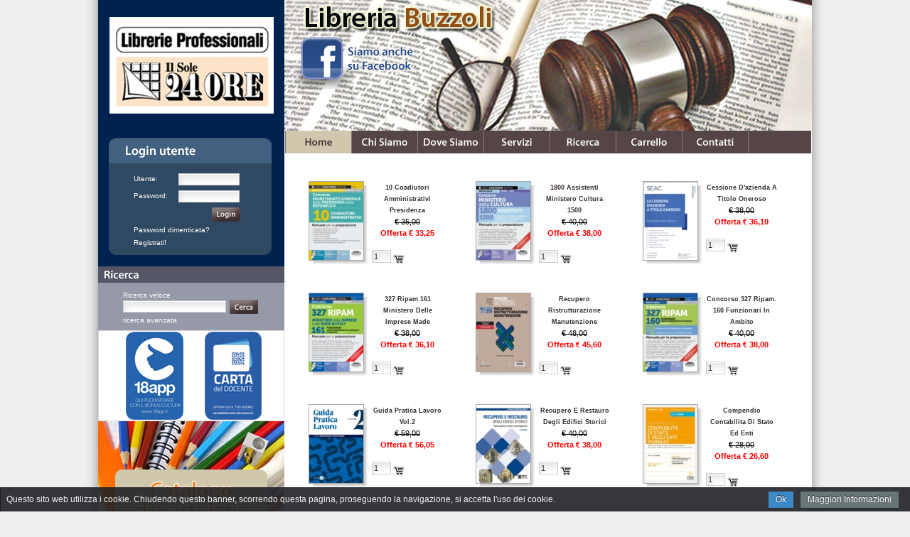

--- FILE ---
content_type: text/html
request_url: https://www.libreriabuzzoli.it/
body_size: 36780
content:

<!DOCTYPE html PUBLIC "-//W3C//DTD XHTML 1.0 Transitional//EN" "http://www.w3.org/TR/xhtml1/DTD/xhtml1-transitional.dtd">
<html xmlns="http://www.w3.org/1999/xhtml">
<head>
<meta http-equiv="Content-Type" content="text/html; charset=utf-8" />

<title>Libreria Buzzoli</title>
<meta name="Description" content="" />
<meta name="Robots" content="index,follow" />

<link href="base.css" rel="stylesheet" type="text/css" />
<link rel="stylesheet" href="modal-message.css" type="text/css">
<script type="text/javascript" src="js/ajax.js"></script>
<script type="text/javascript" src="js/modal-message.js"></script>
<script type="text/javascript" src="js/ajax-dynamic-content.js"></script>

<script type="text/javascript">
<!--
messageObj = new DHTML_modalMessage();	// We only create one object of this class
messageObj.setShadowOffset(5);	// Large shadow

function displayMessage(url)
{
	messageObj.setSource(url);
	messageObj.setCssClassMessageBox(false);
	messageObj.setSize(400,200);
	messageObj.setShadowDivVisible(true);	// Enable shadow for these boxes
	messageObj.display();
}

function displayStaticMessage(messageContent,cssClass)
{
	messageObj.setHtmlContent(messageContent);
	messageObj.setSize(300,230);
	messageObj.setCssClassMessageBox(cssClass);
	messageObj.setSource(false);	// no html source since we want to use a static message here.
	messageObj.setShadowDivVisible(true);	// Disable shadow for these boxes	
	messageObj.display();
}

function closeMessage()
{
	messageObj.close();	
}

// -->
</script>

<script type="text/javascript">
<!--
function MM_swapImgRestore() { //v3.0
  var i,x,a=document.MM_sr; for(i=0;a&&i<a.length&&(x=a[i])&&x.oSrc;i++) x.src=x.oSrc;
}
function MM_preloadImages() { //v3.0
  var d=document; if(d.images){ if(!d.MM_p) d.MM_p=new Array();
    var i,j=d.MM_p.length,a=MM_preloadImages.arguments; for(i=0; i<a.length; i++)
    if (a[i].indexOf("#")!=0){ d.MM_p[j]=new Image; d.MM_p[j++].src=a[i];}}
}

function MM_findObj(n, d) { //v4.01
  var p,i,x;  if(!d) d=document; if((p=n.indexOf("?"))>0&&parent.frames.length) {
    d=parent.frames[n.substring(p+1)].document; n=n.substring(0,p);}
  if(!(x=d[n])&&d.all) x=d.all[n]; for (i=0;!x&&i<d.forms.length;i++) x=d.forms[i][n];
  for(i=0;!x&&d.layers&&i<d.layers.length;i++) x=MM_findObj(n,d.layers[i].document);
  if(!x && d.getElementById) x=d.getElementById(n); return x;
}

function MM_swapImage() { //v3.0
  var i,j=0,x,a=MM_swapImage.arguments; document.MM_sr=new Array; for(i=0;i<(a.length-2);i+=3)
   if ((x=MM_findObj(a[i]))!=null){document.MM_sr[j++]=x; if(!x.oSrc) x.oSrc=x.src; x.src=a[i+2];}
}
//-->
</script>

<!-- news scroll -->
<script src="js/jquery.tools.min.js"></script>
<link rel="stylesheet" type="text/css" href="css/scrollable-horizontal.css" />
<!---->

<!-- per zoom img -->
<script type="text/javascript" src="js/fancybox/jquery.mousewheel-3.0.4.pack.js"></script>
<script type="text/javascript" src="js/fancybox/jquery.fancybox-1.3.4.pack.js"></script>
<link rel="stylesheet" type="text/css" href="js/fancybox/jquery.fancybox-1.3.4.css" media="screen" />
<script type="text/javascript">
jQuery.noConflict();
jQuery(document).ready(function($){	
	$("a#zoomimg").fancybox({
		'transitionIn'	: 'elastic',
		'transitionOut'	: 'elastic',
		'titlePosition'	: 'over',
		'type'			: 'image'
	});
	$("a#zoomhtml").fancybox({
		'transitionIn'	: 'elastic',
		'transitionOut'	: 'elastic',
		'titlePosition'	: 'over',
		'type'			: 'ajax'
	});
	$("a[rel=zoom_group]").fancybox({
		'transitionIn'	: 'elastic',
		'transitionOut'	: 'elastic',
		'titlePosition' : 'outside',
		'type'			: 'image',
		'titleFormat'	: function(title, currentArray, currentIndex, currentOpts) {
			return '<span id="fancybox-title-over">Immagine ' + (currentIndex + 1) + ' / ' + currentArray.length + (title.length ? ' &nbsp; ' + title : '') + '</span>';
		}
	});
});
</script>
<!-- end zoom -->

<script>
  (function(i,s,o,g,r,a,m){i['GoogleAnalyticsObject']=r;i[r]=i[r]||function(){
  (i[r].q=i[r].q||[]).push(arguments)},i[r].l=1*new Date();a=s.createElement(o),
  m=s.getElementsByTagName(o)[0];a.async=1;a.src=g;m.parentNode.insertBefore(a,m)
  })(window,document,'script','//www.google-analytics.com/analytics.js','ga');

  ga('create', 'UA-10756949-20', 'auto');
  ga('set', 'anonymizeIp', true);
  ga('send', 'pageview');

</script>


</head>
<body id="home">
<div id="wrap"><div style="float:left; width:262px; height:184px;"><img src="images/buzzoli_base_01.png" width="262" height="184" alt=""></div>

<div style="float:left; width:742px; height:184px; position:relative;">


<img src="images/img_1.jpg" width="742" height="184" alt="">


<div style="float:none; position:relative; width:300px; height:100px; margin:-210px 0px 0px 10px;"><img src="images/logo_buzzoli.png" width="300" height="100" alt=""></div>


<div style="float:none; width:190px; height:86px; margin:-35px 0 0 10px;"><a href="https://www.facebook.com/buzzolisnc" target="_blank"><img src="images/facebook_button.png" width="190" height="86" alt=""></a></div>



</div>
</div>

<div id="content-wrap-home"><div id="content">
<div id="sidebar-left"><div style="float:left; width:262px; min-height:630px; height:auto;">

<div style="float:left; width:262px; height:191px; background-image:url(images/buzzoli_base_03.png)">

<div style="float:left; margin-left:20px; margin-right:22px; margin-top:40px; width:220px; height:150px;">

 <div style="float:left; height:100px; width:185px; margin-top:20px; margin-left:30px;">
 <form method="POST" action="accesso.asp" target="_parent" style="margin:0px; padding:0px;">
 <div style="float:left; width:60px; height:24px; text-align:left;"><font class="testofontsx">Utente:</font></div>
 <div style="float:left; width:88px; height:24px; margin-left:2px;"><font size="1px"><input type="text" name="nome_utente" size="13" style="width:80px;"></font></div>
 <div style="float:left; width:60px; height:24px; text-align:left;"><font class="testofontsx">Password:</font></div>
 <div style="float:left; width:88px; height:24px; margin-left:2px;"><font size="1px"><input type="password" name="password" size="13" style="width:80px;"></font></div>
 <div style="float:left; width:40px; height:24px; margin-left:110px; text-align:left;"><INPUT onmouseout="MM_swapImgRestore()" onmouseover="MM_swapImage('show_login','','images/bp_loginover.png',1)" TYPE="image" SRC="images/bp_login.png" NAME="show_login" id="show_login" ALT="login" style="border:none; padding:0; background:none;"></div>
 <div style="float:left; width:150px; height:18px; text-align:left;"><font class="testofontsx"><a href="login.asp" style="color:#fff;">Password dimenticata?</a></font></div>
 <div style="float:left; width:150px; height:18px; text-align:left;"><font class="testofontsx"><a href="registrazione.asp" style="color:#fff;">Registrati!</a></font></div>
 <input type="hidden" name="pagefrom" value="/index.asp">
 <input type="hidden" name="pagequery" value="">
 </form>
 </div>

</div>

</div>
<div style="float:left; width:262px; height:23px; background-image:url(images/buzzoli_base_06.png)"></div>
<div style="float:left; width:262px; height:67px; background-image:url(images/buzzoli_base_07.png)">
<div id="trova" style="float:left; width:205px; margin-left:35px; margin-top:10px; height:44px;">
<div style="float:left; height:14px; width:205px; text-align:left;"><font size="1" color="#FFFFFF">Ricerca veloce</font></div>
<form method="POST" action="ricerca.asp" target="_parent" name="ricercatop" class="searchform" style="width:205px; height:24px;">
<div style="float:left; height:24px; width:205px; text-align:left;">
<div style="float:left; height:22px;"><font size="1px"><input name="completa" type="text" size="25" style="padding-left:1px; margin-top:1px; width:140px;"/></font></div>
<div style="float:left; height:22px; margin-left:5px;"><INPUT onmouseout="MM_swapImgRestore()" onmouseover="MM_swapImage('show_ricerca','','images/bp_cercaover.png',1)" TYPE="image" SRC="images/bp_cerca.png" NAME="show_ricerca" id="show_ricerca" ALT="Cerca" style="border:none; padding:0; background:none;"></div>
</div>
</form>
<div style="float:left; height:14px; width:205px; text-align:left; margin-top:-3px;"><font size="1"><a href="ricerca.asp?ric=all" style="color:#fff;">ricerca avanzata</a></font></div>
</div>
</div>

<div style="float:left; width:262px; height:128px;">
<img src="images/18app.png" width="262" height="128" alt="" border="0">
</div>


<div style="float:left; width:262px; height:220px;"><a href="http://www.libreriabuzzoli.it/aveo" target="_blank"><img src="images/cartoleria.png" width="262" height=
"220" alt="" border="0"></a></div>






<div style="float:left; width:262px; min-height:240px; height:auto; background-image:url(images/buzzoli_base_11.gif)">

<div style="float:left; width:262px; height:100px; margin-top:0px; margin-bottom:0px;"><a href="mailinglist.asp"><img src="images/newsletter.png" width="262" height="100" alt="" border="0"></a></div>

<div style="float:left; width:262px; height:220px; margin:5px 0 5px 0;"><a href="ricerca.asp?collanaid=2260"><img src="images/prevendita.png" width="262" height=
"220" alt="" border="0"></a></div>

<!--
<div style="float:left; width:262px; height:200px; margin-top:15px; margin-bottom:15px;"><a href="ricerca.asp?settoreall=PROMOZIONI"><img src="images/promozione.png" width="262" height="193" alt="" border="0"></a></div>
-->
</div>

</div>
</div>
<div id="content-centrale" style="position:relative;">
<div style="float:left; width:742px; height:32px; margin-left:0px"><link href="base.css" rel="stylesheet" type="text/css" />

<div style="float:left; width:740px; height:32px; margin-left:1px; margin-right:1px; background-image:url(images/buzzoli_base_04.png); padding-left:0px;">

<div style="float:left; width:742px; height:32px; padding-left:0px; margin-top:0px;">
<ul id="topnav">
<div style="float:left;"><img src="images/menudiv.gif" width="1" height="32"/></div>
<li class="home"><a href="index.asp">Home</a></li>
<div style="float:left;"><img src="images/menudiv.gif" width="1" height="32"/></div>
<li class="chisiamo"><a href="chisiamo.asp">Chi Siamo</a></li>
<div style="float:left;"><img src="images/menudiv.gif" width="1" height="32"/></div>
<li class="dovesiamo"><a href="dovesiamo.asp">Dove Siamo</a></li>
<div style="float:left;"><img src="images/menudiv.gif" width="1" height="32"/></div>
<li class="servizi"><a href="servizi.asp">Servizi</a></li>
<div style="float:left;"><img src="images/menudiv.gif" width="1" height="32"/></div>
<li class="ricerca"><a href="ricerca.asp">Ricerca</a></li>
<div style="float:left;"><img src="images/menudiv.gif" width="1" height="32"/></div>
<li class="carrello"><a href="carrello.asp">Carrello</a></li>
<div style="float:left;"><img src="images/menudiv.gif" width="1" height="32"/></div>
<li class="contatti"><a href="contatti.asp">Contatti</a></li>
<div style="float:left;"><img src="images/menudiv.gif" width="1" height="32"/></div>
</ul>
</div>

</div>
</div>

<!--
<div style="float:left; width:702px; min-height:80px; height:auto; margin:20px 20px 0 20px; font-size:16px;">
<strong>
Gentili clienti, con il decreto del Presidente del Consiglio dell'11 Marzo 2020 e con successivo DPCM del 22.03.2020, il Governo sospende fino al 13 di Aprile gran parte delle attivit&agrave; commerciali incluse la nostra.
<br />
Abbiamo riattivato il sito internet per gli ordini, per il momento le consegne verranno effettuate esclusivamente entro il raccordo anulare. Gli altri ordini saranno lavorati quando sar&agrave; permessa la riapertura. Rimaniamo a disposizione per chiarimenti su info@libreriabuzzoli.it e su whatsApp al numero 3283187027.
</strong>
</div>
-->

<!--
<div style="float:left; width:742px; height:120px; margin-top:10px"><img src="images/spedizioni.png" width="722" height="120" alt=""></div>
-->

<!--
<div style="float:left; width:742px; height:60px; margin:10px 0 10px 0;"><a href="orari_extra.asp"><img src="images/christmas_buzzoli.png" width="722" height="60" alt="" border="0"></a></div>
-->

<!-- FERIE -->


<div style="float:left; width:722px; height:auto; margin-top:10px; margin-left:10px; margin-right:10px;">

<div style="float:left; width:722px; text-align:center;">

<div style="float:left; margin:5px 5px 15px 15px; width:705px; height:auto;">  <!-- libri -->

<div style="float:left; margin:25px 0 15px 0; width:235px; height:auto;">
<form method="post" action="carrelloins.asp" style="margin:0px; margin-left:5px;">

<div style="float:left; margin-left:0px; margin-right:0px; width:80px; height:auto;">
<div class="img-shadow"><a href="scheda.asp?idis=9788891444233"><IMG SRC="wbresize.aspx?f=9788891444233.jpg&c=100&w=76&h=110&o=1&e=" ALT="" border="0" class="copertinahome"></a></div>
</div>

<div style="float:left; margin-left:8px; margin-right:0px; width:100px; height:110px;">
<font class="testohometitolo"><a href="scheda.asp?idis=9788891444233"><b>10 Coadiutori Amministrativi Presidenza</b></a></font>
<br />

<s>&#8364; 35,00</s>
 <br /><b><font color="#FF0000">Offerta &euro; 33,25</font></b>

<br><br /><p align="left">
   <input align=middle type="text" name="quantita" size="2" maxlength="5" value="1">
   <script type="text/javascript">MM_preloadImages('images/shoppingcartbig.png');</script>
   <INPUT align=middle TYPE="image" SRC="images/shoppingcartsmall.png" NAME="cart1" ALT="Inserisci nel carrello" style="border:none; padding:0px; background:none;" onclick="displayStaticMessage('<h1 align=center><font face=&#34;tahoma&#34; size=&#34;2&#34;><br><img src=&#34;images/shoppingcartbig.png&#34;><br><br>Articolo aggiunto nel Carrello.</font></h1>',false);">
   <input  type="hidden" name="idarticolo" value="111134">
   <input type="hidden" name="isbn" value="9788891444233">
   <input type="hidden" name="titolo" value="10 COADIUTORI AMMINISTRATIVI PRESIDENZA DELLA REPU">
   <input type="hidden" name="autore" value="351">
   <input type="hidden" name="editore" value="EDIZIONI GIURIDICHE SIMONE">
   
   <input type="hidden" name="prezzo" value="33,25">
   <input type="hidden" name="pagina" value="0">
   <input type="hidden" name="pagefrom" value="index.asp"></p>
</div>
</form>
</div>

<div style="float:left; margin:25px 0 15px 0; width:235px; height:auto;">
<form method="post" action="carrelloins.asp" style="margin:0px; margin-left:5px;">

<div style="float:left; margin-left:0px; margin-right:0px; width:80px; height:auto;">
<div class="img-shadow"><a href="scheda.asp?idis=9788891444349"><IMG SRC="wbresize.aspx?f=9788891444349.jpg&c=100&w=76&h=110&o=1&e=" ALT="" border="0" class="copertinahome"></a></div>
</div>

<div style="float:left; margin-left:8px; margin-right:0px; width:100px; height:110px;">
<font class="testohometitolo"><a href="scheda.asp?idis=9788891444349"><b>1800 Assistenti Ministero Cultura 1500</b></a></font>
<br />

<s>&#8364; 40,00</s>
 <br /><b><font color="#FF0000">Offerta &euro; 38,00</font></b>

<br><br /><p align="left">
   <input align=middle type="text" name="quantita" size="2" maxlength="5" value="1">
   <script type="text/javascript">MM_preloadImages('images/shoppingcartbig.png');</script>
   <INPUT align=middle TYPE="image" SRC="images/shoppingcartsmall.png" NAME="cart1" ALT="Inserisci nel carrello" style="border:none; padding:0px; background:none;" onclick="displayStaticMessage('<h1 align=center><font face=&#34;tahoma&#34; size=&#34;2&#34;><br><img src=&#34;images/shoppingcartbig.png&#34;><br><br>Articolo aggiunto nel Carrello.</font></h1>',false);">
   <input  type="hidden" name="idarticolo" value="111177">
   <input type="hidden" name="isbn" value="9788891444349">
   <input type="hidden" name="titolo" value="1800 ASSISTENTI MINISTERO CULTURA 1500 ASSISTENTI">
   <input type="hidden" name="autore" value="362/A">
   <input type="hidden" name="editore" value="EDIZIONI GIURIDICHE SIMONE">
   
   <input type="hidden" name="prezzo" value="38,00">
   <input type="hidden" name="pagina" value="0">
   <input type="hidden" name="pagefrom" value="index.asp"></p>
</div>
</form>
</div>

<div style="float:left; margin:25px 0 15px 0; width:235px; height:auto;">
<form method="post" action="carrelloins.asp" style="margin:0px; margin-left:5px;">

<div style="float:left; margin-left:0px; margin-right:0px; width:80px; height:auto;">
<div class="img-shadow"><a href="scheda.asp?idis=9791254654767"><IMG SRC="wbresize.aspx?f=9791254654767.jpg&c=100&w=76&h=110&o=1&e=" ALT="" border="0" class="copertinahome"></a></div>
</div>

<div style="float:left; margin-left:8px; margin-right:0px; width:100px; height:110px;">
<font class="testohometitolo"><a href="scheda.asp?idis=9791254654767"><b>Cessione D'azienda A Titolo Oneroso</b></a></font>
<br />

<s>&#8364; 38,00</s>
 <br /><b><font color="#FF0000">Offerta &euro; 36,10</font></b>

<br><br /><p align="left">
   <input align=middle type="text" name="quantita" size="2" maxlength="5" value="1">
   <script type="text/javascript">MM_preloadImages('images/shoppingcartbig.png');</script>
   <INPUT align=middle TYPE="image" SRC="images/shoppingcartsmall.png" NAME="cart1" ALT="Inserisci nel carrello" style="border:none; padding:0px; background:none;" onclick="displayStaticMessage('<h1 align=center><font face=&#34;tahoma&#34; size=&#34;2&#34;><br><img src=&#34;images/shoppingcartbig.png&#34;><br><br>Articolo aggiunto nel Carrello.</font></h1>',false);">
   <input  type="hidden" name="idarticolo" value="111142">
   <input type="hidden" name="isbn" value="9791254654767">
   <input type="hidden" name="titolo" value="CESSIONE D'AZIENDA A TITOLO ONEROSO">
   <input type="hidden" name="autore" value="CACCIAPAGLIA MERCURIO PROTANI">
   <input type="hidden" name="editore" value="SEAC">
   
   <input type="hidden" name="prezzo" value="36,10">
   <input type="hidden" name="pagina" value="0">
   <input type="hidden" name="pagefrom" value="index.asp"></p>
</div>
</form>
</div>

<div style="float:left; margin:25px 0 15px 0; width:235px; height:auto;">
<form method="post" action="carrelloins.asp" style="margin:0px; margin-left:5px;">

<div style="float:left; margin-left:0px; margin-right:0px; width:80px; height:auto;">
<div class="img-shadow"><a href="scheda.asp?idis=9788891444295"><IMG SRC="wbresize.aspx?f=9788891444295.jpg&c=100&w=76&h=110&o=1&e=" ALT="" border="0" class="copertinahome"></a></div>
</div>

<div style="float:left; margin-left:8px; margin-right:0px; width:100px; height:110px;">
<font class="testohometitolo"><a href="scheda.asp?idis=9788891444295"><b>327 Ripam 161 Ministero Delle Imprese Made</b></a></font>
<br />

<s>&#8364; 38,00</s>
 <br /><b><font color="#FF0000">Offerta &euro; 36,10</font></b>

<br><br /><p align="left">
   <input align=middle type="text" name="quantita" size="2" maxlength="5" value="1">
   <script type="text/javascript">MM_preloadImages('images/shoppingcartbig.png');</script>
   <INPUT align=middle TYPE="image" SRC="images/shoppingcartsmall.png" NAME="cart1" ALT="Inserisci nel carrello" style="border:none; padding:0px; background:none;" onclick="displayStaticMessage('<h1 align=center><font face=&#34;tahoma&#34; size=&#34;2&#34;><br><img src=&#34;images/shoppingcartbig.png&#34;><br><br>Articolo aggiunto nel Carrello.</font></h1>',false);">
   <input  type="hidden" name="idarticolo" value="111176">
   <input type="hidden" name="isbn" value="9788891444295">
   <input type="hidden" name="titolo" value="327 RIPAM 161 MINISTERO DELLE IMPRESE MADE IN ITAL">
   <input type="hidden" name="autore" value="376">
   <input type="hidden" name="editore" value="EDIZIONI GIURIDICHE SIMONE">
   
   <input type="hidden" name="prezzo" value="36,10">
   <input type="hidden" name="pagina" value="0">
   <input type="hidden" name="pagefrom" value="index.asp"></p>
</div>
</form>
</div>

<div style="float:left; margin:25px 0 15px 0; width:235px; height:auto;">
<form method="post" action="carrelloins.asp" style="margin:0px; margin-left:5px;">

<div style="float:left; margin-left:0px; margin-right:0px; width:80px; height:auto;">
<div class="img-shadow"><a href="scheda.asp?idis=9791255050711"><IMG SRC="wbresize.aspx?f=9791255050711.jpg&c=100&w=76&h=110&o=1&e=" ALT="" border="0" class="copertinahome"></a></div>
</div>

<div style="float:left; margin-left:8px; margin-right:0px; width:100px; height:110px;">
<font class="testohometitolo"><a href="scheda.asp?idis=9791255050711"><b>Recupero Ristrutturazione Manutenzione</b></a></font>
<br />

<s>&#8364; 48,00</s>
 <br /><b><font color="#FF0000">Offerta &euro; 45,60</font></b>

<br><br /><p align="left">
   <input align=middle type="text" name="quantita" size="2" maxlength="5" value="1">
   <script type="text/javascript">MM_preloadImages('images/shoppingcartbig.png');</script>
   <INPUT align=middle TYPE="image" SRC="images/shoppingcartsmall.png" NAME="cart1" ALT="Inserisci nel carrello" style="border:none; padding:0px; background:none;" onclick="displayStaticMessage('<h1 align=center><font face=&#34;tahoma&#34; size=&#34;2&#34;><br><img src=&#34;images/shoppingcartbig.png&#34;><br><br>Articolo aggiunto nel Carrello.</font></h1>',false);">
   <input  type="hidden" name="idarticolo" value="111078">
   <input type="hidden" name="isbn" value="9791255050711">
   <input type="hidden" name="titolo" value="RECUPERO RISTRUTTURAZIONE MANUTENZIONE PREZZI 2 SE">
   <input type="hidden" name="autore" value="AA.VV.">
   <input type="hidden" name="editore" value="DEI">
   
   <input type="hidden" name="prezzo" value="45,60">
   <input type="hidden" name="pagina" value="0">
   <input type="hidden" name="pagefrom" value="index.asp"></p>
</div>
</form>
</div>

<div style="float:left; margin:25px 0 15px 0; width:235px; height:auto;">
<form method="post" action="carrelloins.asp" style="margin:0px; margin-left:5px;">

<div style="float:left; margin-left:0px; margin-right:0px; width:80px; height:auto;">
<div class="img-shadow"><a href="scheda.asp?idis=9788891444301"><IMG SRC="wbresize.aspx?f=9788891444301.jpg&c=100&w=76&h=110&o=1&e=" ALT="" border="0" class="copertinahome"></a></div>
</div>

<div style="float:left; margin-left:8px; margin-right:0px; width:100px; height:110px;">
<font class="testohometitolo"><a href="scheda.asp?idis=9788891444301"><b>Concorso 327 Ripam. 160 Funzionari In Ambito</b></a></font>
<br />

<s>&#8364; 40,00</s>
 <br /><b><font color="#FF0000">Offerta &euro; 38,00</font></b>

<br><br /><p align="left">
   <input align=middle type="text" name="quantita" size="2" maxlength="5" value="1">
   <script type="text/javascript">MM_preloadImages('images/shoppingcartbig.png');</script>
   <INPUT align=middle TYPE="image" SRC="images/shoppingcartsmall.png" NAME="cart1" ALT="Inserisci nel carrello" style="border:none; padding:0px; background:none;" onclick="displayStaticMessage('<h1 align=center><font face=&#34;tahoma&#34; size=&#34;2&#34;><br><img src=&#34;images/shoppingcartbig.png&#34;><br><br>Articolo aggiunto nel Carrello.</font></h1>',false);">
   <input  type="hidden" name="idarticolo" value="111184">
   <input type="hidden" name="isbn" value="9788891444301">
   <input type="hidden" name="titolo" value="CONCORSO 327 RIPAM. 160 FUNZIONARI IN AMBITO GIURI">
   <input type="hidden" name="autore" value="376/1">
   <input type="hidden" name="editore" value="EDIZIONI GIURIDICHE SIMONE">
   
   <input type="hidden" name="prezzo" value="38,00">
   <input type="hidden" name="pagina" value="0">
   <input type="hidden" name="pagefrom" value="index.asp"></p>
</div>
</form>
</div>

<div style="float:left; margin:25px 0 15px 0; width:235px; height:auto;">
<form method="post" action="carrelloins.asp" style="margin:0px; margin-left:5px;">

<div style="float:left; margin-left:0px; margin-right:0px; width:80px; height:auto;">
<div class="img-shadow"><a href="scheda.asp?idis=9791254836897"><IMG SRC="wbresize.aspx?f=9791254836897.jpg&c=100&w=76&h=110&o=1&e=" ALT="" border="0" class="copertinahome"></a></div>
</div>

<div style="float:left; margin-left:8px; margin-right:0px; width:100px; height:110px;">
<font class="testohometitolo"><a href="scheda.asp?idis=9791254836897"><b>Guida Pratica Lavoro Vol.2</b></a></font>
<br />

<s>&#8364; 59,00</s>
 <br /><b><font color="#FF0000">Offerta &euro; 56,05</font></b>

<br><br /><p align="left">
   <input align=middle type="text" name="quantita" size="2" maxlength="5" value="1">
   <script type="text/javascript">MM_preloadImages('images/shoppingcartbig.png');</script>
   <INPUT align=middle TYPE="image" SRC="images/shoppingcartsmall.png" NAME="cart1" ALT="Inserisci nel carrello" style="border:none; padding:0px; background:none;" onclick="displayStaticMessage('<h1 align=center><font face=&#34;tahoma&#34; size=&#34;2&#34;><br><img src=&#34;images/shoppingcartbig.png&#34;><br><br>Articolo aggiunto nel Carrello.</font></h1>',false);">
   <input  type="hidden" name="idarticolo" value="111145">
   <input type="hidden" name="isbn" value="9791254836897">
   <input type="hidden" name="titolo" value="GUIDA PRATICA LAVORO VOL.2">
   <input type="hidden" name="autore" value="BONATI">
   <input type="hidden" name="editore" value="IL SOLE 24 ORE">
   
   <input type="hidden" name="prezzo" value="56,05">
   <input type="hidden" name="pagina" value="0">
   <input type="hidden" name="pagefrom" value="index.asp"></p>
</div>
</form>
</div>

<div style="float:left; margin:25px 0 15px 0; width:235px; height:auto;">
<form method="post" action="carrelloins.asp" style="margin:0px; margin-left:5px;">

<div style="float:left; margin-left:0px; margin-right:0px; width:80px; height:auto;">
<div class="img-shadow"><a href="scheda.asp?idis=9788892883796"><IMG SRC="wbresize.aspx?f=9788892883796.jpg&c=100&w=76&h=110&o=1&e=" ALT="" border="0" class="copertinahome"></a></div>
</div>

<div style="float:left; margin-left:8px; margin-right:0px; width:100px; height:110px;">
<font class="testohometitolo"><a href="scheda.asp?idis=9788892883796"><b>Recupero E Restauro Degli Edifici Storici</b></a></font>
<br />

<s>&#8364; 40,00</s>
 <br /><b><font color="#FF0000">Offerta &euro; 38,00</font></b>

<br><br /><p align="left">
   <input align=middle type="text" name="quantita" size="2" maxlength="5" value="1">
   <script type="text/javascript">MM_preloadImages('images/shoppingcartbig.png');</script>
   <INPUT align=middle TYPE="image" SRC="images/shoppingcartsmall.png" NAME="cart1" ALT="Inserisci nel carrello" style="border:none; padding:0px; background:none;" onclick="displayStaticMessage('<h1 align=center><font face=&#34;tahoma&#34; size=&#34;2&#34;><br><img src=&#34;images/shoppingcartbig.png&#34;><br><br>Articolo aggiunto nel Carrello.</font></h1>',false);">
   <input  type="hidden" name="idarticolo" value="111133">
   <input type="hidden" name="isbn" value="9788892883796">
   <input type="hidden" name="titolo" value="RECUPERO E RESTAURO DEGLI EDIFICI STORICI">
   <input type="hidden" name="autore" value="MUSSO">
   <input type="hidden" name="editore" value="EPC LIBRI">
   
   <input type="hidden" name="prezzo" value="38,00">
   <input type="hidden" name="pagina" value="0">
   <input type="hidden" name="pagefrom" value="index.asp"></p>
</div>
</form>
</div>

<div style="float:left; margin:25px 0 15px 0; width:235px; height:auto;">
<form method="post" action="carrelloins.asp" style="margin:0px; margin-left:5px;">

<div style="float:left; margin-left:0px; margin-right:0px; width:80px; height:auto;">
<div class="img-shadow"><a href="scheda.asp?idis=9788858218334"><IMG SRC="wbresize.aspx?f=9788858218334.jpg&c=100&w=76&h=110&o=1&e=" ALT="" border="0" class="copertinahome"></a></div>
</div>

<div style="float:left; margin-left:8px; margin-right:0px; width:100px; height:110px;">
<font class="testohometitolo"><a href="scheda.asp?idis=9788858218334"><b>Compendio Contabilita Di Stato Ed Enti</b></a></font>
<br />

<s>&#8364; 28,00</s>
 <br /><b><font color="#FF0000">Offerta &euro; 26,60</font></b>

<br><br /><p align="left">
   <input align=middle type="text" name="quantita" size="2" maxlength="5" value="1">
   <script type="text/javascript">MM_preloadImages('images/shoppingcartbig.png');</script>
   <INPUT align=middle TYPE="image" SRC="images/shoppingcartsmall.png" NAME="cart1" ALT="Inserisci nel carrello" style="border:none; padding:0px; background:none;" onclick="displayStaticMessage('<h1 align=center><font face=&#34;tahoma&#34; size=&#34;2&#34;><br><img src=&#34;images/shoppingcartbig.png&#34;><br><br>Articolo aggiunto nel Carrello.</font></h1>',false);">
   <input  type="hidden" name="idarticolo" value="110379">
   <input type="hidden" name="isbn" value="9788858218334">
   <input type="hidden" name="titolo" value="COMPENDIO CONTABILITA DI STATO ED ENTI PUBBLICI">
   <input type="hidden" name="autore" value="LOIERO">
   <input type="hidden" name="editore" value="DIKE GIURIDICA EDITRICE">
   
   <input type="hidden" name="prezzo" value="26,60">
   <input type="hidden" name="pagina" value="0">
   <input type="hidden" name="pagefrom" value="index.asp"></p>
</div>
</form>
</div>

<div style="float:left; margin:25px 0 15px 0; width:235px; height:auto;">
<form method="post" action="carrelloins.asp" style="margin:0px; margin-left:5px;">

<div style="float:left; margin-left:0px; margin-right:0px; width:80px; height:auto;">
<div class="img-shadow"><a href="scheda.asp?idis=9788858218617"><IMG SRC="wbresize.aspx?f=9788858218617.jpg&c=100&w=76&h=110&o=1&e=" ALT="" border="0" class="copertinahome"></a></div>
</div>

<div style="float:left; margin-left:8px; margin-right:0px; width:100px; height:110px;">
<font class="testohometitolo"><a href="scheda.asp?idis=9788858218617"><b>Codice Civile E Di Procedura Civile E Leggi</b></a></font>
<br />

<s>&#8364; 45,00</s>
 <br /><b><font color="#FF0000">Offerta &euro; 42,75</font></b>

<br><br /><p align="left">
   <input align=middle type="text" name="quantita" size="2" maxlength="5" value="1">
   <script type="text/javascript">MM_preloadImages('images/shoppingcartbig.png');</script>
   <INPUT align=middle TYPE="image" SRC="images/shoppingcartsmall.png" NAME="cart1" ALT="Inserisci nel carrello" style="border:none; padding:0px; background:none;" onclick="displayStaticMessage('<h1 align=center><font face=&#34;tahoma&#34; size=&#34;2&#34;><br><img src=&#34;images/shoppingcartbig.png&#34;><br><br>Articolo aggiunto nel Carrello.</font></h1>',false);">
   <input  type="hidden" name="idarticolo" value="111131">
   <input type="hidden" name="isbn" value="9788858218617">
   <input type="hidden" name="titolo" value="CODICE CIVILE E DI PROCEDURA CIVILE E LEGGI COMPLE">
   <input type="hidden" name="autore" value="RESCIGNO VACCARELLA">
   <input type="hidden" name="editore" value="DIKE GIURIDICA EDITRICE">
   
   <input type="hidden" name="prezzo" value="42,75">
   <input type="hidden" name="pagina" value="0">
   <input type="hidden" name="pagefrom" value="index.asp"></p>
</div>
</form>
</div>

<div style="float:left; margin:25px 0 15px 0; width:235px; height:auto;">
<form method="post" action="carrelloins.asp" style="margin:0px; margin-left:5px;">

<div style="float:left; margin-left:0px; margin-right:0px; width:80px; height:auto;">
<div class="img-shadow"><a href="scheda.asp?idis=9788858218488"><IMG SRC="wbresize.aspx?f=9788858218488.jpg&c=100&w=76&h=110&o=1&e=" ALT="" border="0" class="copertinahome"></a></div>
</div>

<div style="float:left; margin-left:8px; margin-right:0px; width:100px; height:110px;">
<font class="testohometitolo"><a href="scheda.asp?idis=9788858218488"><b>Codice Dell'amministrazione Digitale</b></a></font>
<br />

<s>&#8364; 55,00</s>
 <br /><b><font color="#FF0000">Offerta &euro; 52,25</font></b>

<br><br /><p align="left">
   <input align=middle type="text" name="quantita" size="2" maxlength="5" value="1">
   <script type="text/javascript">MM_preloadImages('images/shoppingcartbig.png');</script>
   <INPUT align=middle TYPE="image" SRC="images/shoppingcartsmall.png" NAME="cart1" ALT="Inserisci nel carrello" style="border:none; padding:0px; background:none;" onclick="displayStaticMessage('<h1 align=center><font face=&#34;tahoma&#34; size=&#34;2&#34;><br><img src=&#34;images/shoppingcartbig.png&#34;><br><br>Articolo aggiunto nel Carrello.</font></h1>',false);">
   <input  type="hidden" name="idarticolo" value="110879">
   <input type="hidden" name="isbn" value="9788858218488">
   <input type="hidden" name="titolo" value="CODICE DELL'AMMINISTRAZIONE DIGITALE">
   <input type="hidden" name="autore" value="CAMERIERO LUIGI">
   <input type="hidden" name="editore" value="DIKE GIURIDICA EDITRICE">
   
   <input type="hidden" name="prezzo" value="52,25">
   <input type="hidden" name="pagina" value="0">
   <input type="hidden" name="pagefrom" value="index.asp"></p>
</div>
</form>
</div>

<div style="float:left; margin:25px 0 15px 0; width:235px; height:auto;">
<form method="post" action="carrelloins.asp" style="margin:0px; margin-left:5px;">

<div style="float:left; margin-left:0px; margin-right:0px; width:80px; height:auto;">
<div class="img-shadow"><a href="scheda.asp?idis=9788858218556"><IMG SRC="wbresize.aspx?f=9788858218556.jpg&c=100&w=76&h=110&o=1&e=" ALT="" border="0" class="copertinahome"></a></div>
</div>

<div style="float:left; margin-left:8px; margin-right:0px; width:100px; height:110px;">
<font class="testohometitolo"><a href="scheda.asp?idis=9788858218556"><b>Nuovo Codice Rosso</b></a></font>
<br />

<s>&#8364; 55,00</s>
 <br /><b><font color="#FF0000">Offerta &euro; 52,25</font></b>

<br><br /><p align="left">
   <input align=middle type="text" name="quantita" size="2" maxlength="5" value="1">
   <script type="text/javascript">MM_preloadImages('images/shoppingcartbig.png');</script>
   <INPUT align=middle TYPE="image" SRC="images/shoppingcartsmall.png" NAME="cart1" ALT="Inserisci nel carrello" style="border:none; padding:0px; background:none;" onclick="displayStaticMessage('<h1 align=center><font face=&#34;tahoma&#34; size=&#34;2&#34;><br><img src=&#34;images/shoppingcartbig.png&#34;><br><br>Articolo aggiunto nel Carrello.</font></h1>',false);">
   <input  type="hidden" name="idarticolo" value="111136">
   <input type="hidden" name="isbn" value="9788858218556">
   <input type="hidden" name="titolo" value="NUOVO CODICE ROSSO">
   <input type="hidden" name="autore" value="DE GIOIA">
   <input type="hidden" name="editore" value="DIKE GIURIDICA EDITRICE">
   
   <input type="hidden" name="prezzo" value="52,25">
   <input type="hidden" name="pagina" value="0">
   <input type="hidden" name="pagefrom" value="index.asp"></p>
</div>
</form>
</div>


</div>

</div>


</div>

<div style="float:left; width:742px; height:59px; margin:80px 0 0 0;">
<div style="float:left; width:742px; height:59px;"><img src="images/bannerfooter.jpg" width="742" height="59" alt=""></div>
</div>

</div>  <!-- content-centrale -->

</div>  <!-- content -->

<div id="content-wrap2home"></div>

</div>  <!-- content-wrap -->

<div id="footer"><link href="base.css" rel="stylesheet" type="text/css" />

<div style="float:left; width:1004px; height:56px;">

<!--
<div style="float:left; width:1004px; height:115px;">
<div style="float:left; width:1004px; height:59px;">
<div style="float:left; width:1004px; height:59px;"><img src="images/buzzoli_base_12b.gif" width="1004" height="59" alt=""></div>
</div>
-->

<div style="float:left; width:1004px; height:56px; background-image:url(images/buzzoli_base_13.png)">

    <table BORDER=0 CELLPADDING=0 CELLSPACING=0 width="100%">
    <tr>
    <td align="center"><p>&nbsp;</p>
      <p><font class="testofontfooter";><font color="#000000"><strong>BUZZOLI SNC DEI F.LLI PETRELLI</strong>&nbsp;
        Via Merulana 97/98 &nbsp;
        00185&nbsp;Roma&nbsp;(RM)&nbsp;
        Tel.&nbsp;0670495516 - 3283187027&nbsp;
        P.Iva:&nbsp;01254131004</font></font></p></td>
    </tr>
    <tr>
    <td align="center"><font class="testofontfooter">
    <a href="mailto:info@libreriabuzzoli.it">info@libreriabuzzoli.it</a>&nbsp;-&nbsp;<a href="privacy-policy.asp">Privacy</a>&nbsp;-&nbsp;<a href="admin/index.asp" target="_blank">Admin</a>&nbsp;-&nbsp;<a href="http://www.equipeinformatica.it" target="_blank">Credits</a>
    </font></td>
    </tr>
    </table>

</div>
</div>

<script src="Permission-Bar/permissionbar-latest.js?forceYes=1&forceLang=it"></script>
</div>

</div>  <!-- wrap -->
</body>
</html>

--- FILE ---
content_type: text/css
request_url: https://www.libreriabuzzoli.it/base.css
body_size: 3313
content:
#content-wrap2 {
	clear: both;
	width: 1004px;
	padding: 0;
	background-image: url(images/content-bottom.jpg);
	margin-top: 0px;
	margin-right: auto;
	margin-bottom: 0px;
	margin-left: auto;
}
#content-wrap2home {
	clear: both;
	width: 1004px;
	padding: 0;
	background-image: url(images/content-bottomhome.jpg);
	margin-top: 0px;
	margin-right: auto;
	margin-bottom: 0px;
	margin-left: 0px;
}



@charset "utf-8";
* {
	margin: 0;
	padding: 0px;
}

body {
	font: 70%/1.5em Verdana, Tahoma, arial, sans-serif;
	text-align: center;
    background: #EFEFEF url(images/sfondo-tondo.png) repeat-y center;
/*    background: #EFEFEF url(images/sfondo-tondo.jpg) repeat-y center; */
}

#wrap {
	width: 1004px;
	text-align: left;
	margin-top: 0px;
	margin-right: auto;
	margin-bottom: 0px;
	margin-left: auto;
}
#content-wrap {
	clear: both;
	width: 1004px;
	padding: 0;
	background-image: url(images/content-top.jpg);
	margin-top: 0px;
	margin-right: auto;
	margin-bottom: 0px;
	margin-left: auto;
}
#content-wrap-home {
	clear: both;
	width: 1004px;
	padding: 0;
	background-image: url(images/content-tophome.jpg);
	margin-top: 0px;
	margin-right: auto;
	margin-bottom: 0px;
	margin-left: auto;
}
#sidebar-left {
	float: left;
	width: 262px;
	padding: 0;
	margin: 0;

/*	background-repeat:repeat-y;*/

}	

#sidebar-right {
	float: left;
	width: 243px;
	padding: 0;
	margin: 0;
}
#sidebar-separa1 {
	float: left;
	width: 16px;
	padding: 0;
	margin: 0;
	background-image: url(images/separatorecentrale.jpg);
	background-repeat:repeat-y;
}	
#sidebar-separa2 {
	float: left;
	width: 11px;
	padding: 0;
	margin: 0;
	background-image: url(images/bordodx.jpg);
}	

#content-bottom {
	float: left;
	width: 1004px;
	padding: 0;
	margin: 0;
	background-color: #FFFFFF;
	height: 483px;
}	

#content-corpocentralemain1 {
	float: left;
	width: 742px;
	padding: 0;
	margin: 0;
	height: auto;
	min-height:660px;
}	
#content-corpocentraletop {
	background-image: url(images/sfondotop_corpocentrale.jpg);
	height: 8px;
	clear: both;
}	
#content-corpocentrale {
 background-image: url(images/sfondotop_corpocentrale.jpg); height: auto;
}	
#content-corpocentralemain2 {
	float: right;
	width: 262px;
	padding: 0;
	margin: 0;
	height: auto;
	min-height:660px;
}	
#content-corpocentraletopdx {
	background-image: url(images/sfondotop_corpocentraledx.jpg);
	height: 85px;
}
#content-corpocentraledx {
	background-image: url(images/sfondo_corpocentraledx.jpg);
	height: auto;
}	


#content-centrale {
	float: left;
	width: 742px;
	padding: 0;
	margin: 0;
	/*	background-color: #FFFFFF;*/
	min-height: 690px;
}	
#content-centrale-full {
	float: left;
	width: 591px;
	padding: 0;
	margin: 0;
	background-color: #FFFFFF;
	min-height:675px;
}	
.sidebox {
	margin-bottom: 10px;	
}
#content-bottom1 {
	clear: both;
	width: 765px;
	height: 8px;
	padding: 0; 
	margin: 0px auto;
	background: url(images/rigabottom.jpg);
}
#content-bottom2 {
	clear: both;
	width: 765px;
	height: 12px;
	padding: 0; 
	margin: 0px auto;
	background-color: #362f2d;
}



/* sfondo immagini */
.img-shadow {
  float:left;
  display: inline; 
  background: url(images/shadowAlpha.png) no-repeat bottom right !important;
  background: url(images/shadow.gif) no-repeat bottom right;
  margin: 5px 0 0 5px !important;
  margin: 10px 0 0 5px;
}
.img-shadow img {
  display: block;
  position: relative;
  background-color: #fff;
  border: 1px solid #a9a9a9;
  margin: -6px 6px 6px -6px;
  padding: 0px;  /* se aumenta crea cornice */
}
.p-shadow {
  width: 90%;
  float:left;
  background: url(images/shadowAlpha.png) no-repeat bottom right !important;
  background: url(images/shadow.gif) no-repeat bottom right;
  margin: 10px 0 0 10px !important;
  margin: 10px 0 0 5px;
}

.p-shadow div {
  background: none !important;
  background: url(images/shadow2.gif) no-repeat left top;
  padding: 0 !important;
  padding: 0 6px 6px 0;
}

.p-shadow p {
  color: #777;
  background-color: #fff;
  font: italic 1em georgia, serif;
  border: 1px solid #a9a9a9;
  padding: 4px;
  margin: -6px 6px 6px -6px !important;
  margin: 0;
}
  

.testohometitolo {
	font-family: Verdana, Arial, Helvetica, Geneva, sans-serif;
	font-style: normal;
	font-size: 9px;
}
.testofont {
	font-family: Verdana, Arial, Helvetica, Geneva, sans-serif;
	font-style: normal;
	font-size: 10px;
	color:#000;
}
.testofontsx {
	font-family: Verdana, Arial, Helvetica, Geneva, sans-serif;
	font-style: normal;
	font-size: 10px;
	color:#FFF;
}
.testofontbig {
	font-family: Verdana, Arial, Helvetica, Geneva, sans-serif;
	font-style: normal;
	font-size: 12px;
}
.testofontfooter {
	font-family: Verdana, Arial, Helvetica, Geneva, sans-serif;
	font-style: normal;
	font-size: 10px;
	color:#fff;
}

.post {
	padding: 5px;
/*	border-bottom: 2px solid #005826; */
	font-size: 95%;
	margin-top: 0px;
	margin-right: 10px;
	margin-bottom: 0;
	margin-left: 30px;
}
.post h1 {
	/*	font: Bold 140% 'Trebuchet MS', Tahoma, Sans-serif;*/
	font: Verdana, Tahoma, Sans-serif;
	color: #005826;
	padding: 5px 0 5px 15px;
	font-size: 18px;
/*	background: #5295CA url(images/stella.gif) no-repeat 3px 50%; */
}

.linearicerca {width:auto; margin:1px auto 0 auto;background: url(images/riga2.gif) bottom center repeat-x; font-size:1px; height:1px; clear:both}


/* links */
a, a:visited {
	text-decoration: none;
	color: #362f2d;
	background: inherit;
}
a:hover {
	color: #a01800;
	background: inherit;
	text-decoration: underline;
}
a:active {
	text-decoration: none;
}

h1, h2, h3 {
	font-family: 'Trebuchet MS', Tahoma, Sans-serif;
	font-weight: Bold; 		
}
h1 {
	font-size: 130%;	
}
h2 {
	font-size: 120%;
	text-transform: uppercase;
	color: #426180;
	padding: 0px;
	padding-bottom: 10px;
	padding-top: 10px;
	padding-left: 10px;
}
h3 {
	font-size: 120%;
	color: #666666; 
}
h4 {
	font-size: 100%;
	color: #a01800;
	padding-left:10px;
}
#footer {
	height: 56px;
	text-align: center;
	font-size: 92%;
	clear: both;
	width: 1004px;
	padding: 0;
	margin-top: 0px;
	margin-right: auto;
	margin-bottom: 0px;
	margin-left: auto;
}
#footer a { 
	color: #ff6633;
	text-decoration: none; 
}

.linkato:hover {
	COLOR: #FFFFFF;
	TEXT-DECORATION: none;
	background-color:#F00
}
.linkato {COLOR: #000066; TEXT-DECORATION: none}


#logomappamain {
margin: 0; padding: 0; width: 0px; height:0px;	position: relative;
}
#logomappamain h2#logomappa {
	background-color: transparent;
	border: none;
	position: absolute;
	margin: 0; padding: 0;
	font: normal 12px 'Trebuchet MS', Arial, Sans-serif;
	text-transform: none;
	/* change the values of top and left to adjust the position of the slogan*/
	top: 30px; left: 530px;		
}

/* header links */
#header-links {
	width: 183px; height:74px;
	color: #362f2d;
	font:Verdana, Arial, Helvetica, sans-serif;
	font-size: 10px;	
}
#header-links a {	
	color: #362f2d;
	text-decoration: none;
	font:Verdana, Arial, Helvetica, sans-serif;
	font-size:10px;
}
#header-links a:hover {
	color: #D4E59F;	
}
/* search form */
.searchform {
	background-color: transparent;
	border: none;
	margin: 0;
	padding: 0;
	width: 340px;
	height:40px;
	font: 70%/1.5em Verdana, Tahoma, arial, sans-serif;
}
.searchform p { margin: 0; padding: 0; }
.searchform input.textbox { 
	width: 100px;
	color: #777; 
	height: 14px;
	padding: 0px;	
	border: 1px solid #E5E5E5;
	vertical-align: top;
	font: 70%/1.5em Verdana, Tahoma, arial, sans-serif;
}
.searchform input.button {
	width: 40px;
	height: 18px;
	padding: 0px 5px;
	vertical-align: top;
}

.searchform a:hover {
	color: #1e3326;
	background: inherit;
	text-decoration: underline;
}
.searchform a, a:visited {
	text-decoration: none;
	color: #b0091d;
	background: inherit;
}


/* form elements */
form {
	margin:10px; padding: 0 5px;
/*	border: 1px solid #f2f2f2; */
}
label {
	display:block;
	font-weight:bold;
	margin:3px 0;
}

input {
	padding:2px;
	border:1px solid #CFCFCF;
	font: normal 1em Verdana, sans-serif;
	color:#333;
  background:#ffffff url(images/inputBg.gif) top left no-repeat;
}

input:hover, textarea:hover, select:hover {
  border:1px solid #888888;
}

textarea {
	width:400px;
	padding:2px;
	font: normal 1em Verdana, sans-serif;
	border:1px solid #CFCFCF;
	height:100px;
	display:block;
	color:#777;
  background:#ffffff url(images/inputBg.gif) top left no-repeat;
}
input.button { 
	font: bold 12px Arial, Sans-serif; 
	height: 24px;
	margin: 0;
	padding: 2px 3px; 
	color: #FFF;
	background: #0070A0 url(images/button-bg.jpg) repeat-x 0 0;
	border: none;
}

select {
	padding:2px;
	border:1px solid #CFCFCF;
	font: normal 1em Verdana, sans-serif;
	color:#333;
}

.login_carrello {
	/*	background-color:#FFFFFF; */
	border: none;
	font: bold 10px Verdana, Arial, Tahoma, Sans-serif;
	color:#333;
}

/* livevalidation  */
.LV_validation_message{
    font-weight:bold;
    margin:0 0 0 5px;
}
.LV_valid {
    color:#00CC00;
}
.LV_invalid {
    color:#CC0000;
}
.LV_valid_field,
input.LV_valid_field:hover, 
input.LV_valid_field:active,
textarea.LV_valid_field:hover, 
textarea.LV_valid_field:active {
    border: 1px solid #00CC00;
}
.LV_invalid_field, 
input.LV_invalid_field:hover, 
input.LV_invalid_field:active,
textarea.LV_invalid_field:hover, 
textarea.LV_invalid_field:active {
    border: 1px solid #CC0000;
}

/* alignment classes */
.float-left  { float: left; }
.float-right { float: right; }
.align-left  { text-align: left; }
.align-right { text-align: right; }

fieldset {border:0;margin:0; padding:0;clear:both;}
fieldset.imposta_ricerca {float:right; padding:0 10px 0 0;}
fieldset.imposta_ricerca label {font-weight:bold; margin:0 0 0 15px;}
fieldset.imposta_ricerca select {margin:0 3px 0 3px;   background:#ffffff url(inputBg.gif) top left no-repeat;
	font: normal 1em Verdana, sans-serif;
	color:#777;
}

#ban1_0{float:none; width:266px; height:20px;
margin-left:5px; margin-right:5px; margin-top:15px; padding:3px;
font:Tahoma, Geneva, sans-serif; font-size:30px; font-weight:bold; color:#ff6633; text-align:center;
}
#ban1_1{float:none; width:266px; height:38px;
margin-left:5px; margin-right:5px; padding:3px;
font:Tahoma, Geneva, sans-serif; font-size:13px; font-weight:bold; color:#669933; text-align:center;
}
#ban1_2{float:none; width:auto; height:170px;
margin-left:0px; margin-right:0px; padding:0px; text-align:center;
}

#ban1.off{background:url(images/ban_2_1.jpg)}
#ban1.on{background:url(images/ban_2_1over.jpg)}
#ban2.off{background:url(images/ban_4_1.jpg)}
#ban2.on{background:url(images/ban_4_1over.jpg)}
#ban3.off{background:url(images/ban_6_1.jpg)}
#ban3.on{background:url(images/ban_6_1over.jpg)}


#top_spot1{
	float:none;
	width:464px;
	height:50px;
	margin-left:20px;
	margin-right:0px;
	margin-top:5px;
	padding:3px;
	font:Tahoma, Geneva, sans-serif;
	font-size:36px;
	color:#000;
	text-align:left;
	line-height:normal;
}
#top_spot2{float:none; width:440px; height:20px;
margin-left:20px; margin-right:5px; margin-top:5px; padding:3px;
font:Tahoma, Geneva, sans-serif; font-size:12px; font-weight:bold; color:#ffff66; text-align:left; line-height:normal;
}
#top_spot3{float:none; width:440px; height:20px;
margin-left:20px; margin-right:5px; margin-top:5px; padding:3px;
font:Tahoma, Geneva, sans-serif; font-size:11px; font-weight:normal; color:#ffff66; text-align:left; line-height:normal;
}
#top_spot3 a:hover {
	color: #ffff66;
	background: inherit;
	text-decoration: underline;
}
#top_spot3 a, a:visited {
	text-decoration: none;
	color: #333;
	background: inherit;
}

.inside_link {
	font-family: Tahoma, Geneva, sans-serif;
	font-size: 11px;
	font-weight: normal;
	text-transform: none;
	color: #fff;
	text-decoration: none;
	background-image: url(images/innerlink_active.jpg);
	background-repeat: no-repeat;
    margin: 0px;
	float: left;
	height: 17px;
	width: 390px;
	padding-top: 2px;
	padding-right: 0px;
	padding-bottom: 0px;
	padding-left: 10px;
}
.inside_link:hover {
	font-family: Tahoma, Geneva, sans-serif;
	font-size: 11px;
	font-weight: normal;
	text-transform: none;
	color: #fff;
	text-decoration: none;
	background-image: url(images/innerlink_hover.jpg);
	background-repeat: no-repeat;
	margin: 0px;
	float: left;
	height: 17px;
	width: 390px;
	padding-top: 2px;
	padding-right: 0px;
	padding-bottom: 0px;
	padding-left: 10px;
}
.inside_link_topline {
	background-image: url(images/innerlink_topline.jpg);
	background-repeat: no-repeat;
	margin: 0px;
	padding: 0px;
	float: left;
	height: 1px;
	width: 500px;
	padding-left: 0px;
}


/*box con angoli*/
.bl {background: url(images/bl.png) 0 100% no-repeat #e68200; width: 100%}
.br {background: url(images/br.png) 100% 100% no-repeat}
.tl {background: url(images/tl.png) 0 0 no-repeat}
.tr {background: url(images/tr.png) 100% 0 no-repeat; padding:10px}
.clear {font-size: 1px; height: 1px} 
/*fine box con angoli*/

#banner_rotator_main {
margin: 0; padding: 0; width: 0px; height:0px;	position: relative;
}
#banner_rotator_main h2#banner_rotator {
	background-color: transparent;
	border: none;
	position: absolute;
	margin: 0; padding: 0;
	font: normal 12px 'Trebuchet MS', Arial, Sans-serif;
	text-transform: none;
	/* change the values of top and left to adjust the position of the slogan*/
	top: -40px; left: -140px;		
}
.imgover:hover{
filter:alpha(opacity=60);
-moz-opacity:.60;
opacity:.60;
}


/* Menu */
ul#topnav {
	margin: 0;
	padding: 0;
	list-style: none;
	float: left;
	width: 742px; /* width menu */
}
ul#topnav li {
	float: left;
	margin: 0; padding: 0; margin-top:0px; margin-right:0px;
}
ul#topnav a {
	float: left;
	display: block;
	height: 32px; /*--Specify height of navigation--*/
	text-indent: -99999px; /*--Shoot the text off the page--*/
	background-position: left top;
}
/* pulsanti */
ul#topnav li.home a {
	background-image: url(images/mhome.png);
	width: 92px;
}
ul#topnav li.chisiamo a {
	background-image: url(images/mchisiamo.png);
	width: 92px;
}
ul#topnav li.dovesiamo a {
	background-image: url(images/mdovesiamo.png);
	width: 92px;
}
ul#topnav li.ricerca a {
	background-image: url(images/mricerca.png);
	width: 92px;
}
ul#topnav li.contatti a {
	background-image: url(images/mcontatti.png);
	width: 92px;
}
ul#topnav li.carrello a {
	background-image: url(images/mcarrello.png);
	width: 92px;
}
ul#topnav li.servizi a {
	background-image: url(images/mservizi.png);
	width: 92px;
}
#home li.home a,
#chisiamo li.chisiamo a,
#dovesiamo li.dovesiamo a,
#ricerca li.ricerca a,
#carrello li.carrello a,
#servizi li.servizi a,
#contatti li.contatti a
{
	background-position: left bottom;
}
ul#topnav a:hover {
	background-position: left -32px;
}
/* Fine Menu */


/* font */
@font-face {
    font-family: 'Ubuntu-Light';
    src: url('css/font/Ubuntu-Light.eot');
    src: url('css/font/Ubuntu-Light.eot?#iefix') format('embedded-opentype'),
         url('Cardo104s-webfont.woff') format('woff'),
         url('css/font/Ubuntu-Light.ttf') format('truetype'),
         url('Cardo104s-webfont.svg#CardoRegular') format('svg');
    font-weight: normal;
    font-style: normal;
}
@font-face {
    font-family: 'Ubuntu-Regular';
    src: url('css/font/Ubuntu-Regular.eot');
    src: url('css/font/Ubuntu-Regular.eot?#iefix') format('embedded-opentype'),
         url('Cardo104s-webfont.woff') format('woff'),
         url('css/font/Ubuntu-Regular.ttf') format('truetype'),
         url('Cardo104s-webfont.svg#CardoRegular') format('svg');
    font-weight: normal;
    font-style: normal;
}
@font-face {
    font-family: 'Ubuntu-Italic';
    src: url('css/font/Ubuntu-Italic.eot');
    src: url('css/font/Ubuntu-Italic.eot?#iefix') format('embedded-opentype'),
         url('Cardoi99-webfont.woff') format('woff'),
         url('css/font/Ubuntu-Italic.ttf') format('truetype'),
         url('Cardoi99-webfont.svg#CardoItalic') format('svg');
    font-weight: normal;
    font-style: normal;
}
@font-face {
    font-family: 'Ubuntu-Bold';
    src: url('css/font/Ubuntu-Bold.eot');
    src: url('css/font/Ubuntu-Bold.eot?#iefix') format('embedded-opentype'),
         url('Cardob101-webfont.woff') format('woff'),
         url('css/font/Ubuntu-Bold.ttf') format('truetype'),
         url('Cardob101-webfont.svg#CardoBold') format('svg');
    font-weight: normal;
    font-style: normal;
}
/* end font */

.font-light-14 {
font-family:'Ubuntu-Light', Arial, sans-serif; font-size:14px;
}
.font-regular-14 {
font-family:'Ubuntu-Regular', Arial, sans-serif; font-size:14px;
}


--- FILE ---
content_type: text/css
request_url: https://www.libreriabuzzoli.it/css/scrollable-horizontal.css
body_size: 1545
content:
/*
	root element for the scrollable.
	when scrolling occurs this element stays still.
*/
.scrollableh {
	/* required settings */
	position:relative;
	overflow:hidden;
	width: 262px;
	height:205px;
	margin-left:0px;

	/* custom decorations */
/*	border:1px solid #ccc;
	background:url(/img/global/gradient/h300.png) repeat-x;*/
}

/*
	root element for scrollable items. Must be absolutely positioned
	and it should have a extremely large width to accomodate scrollable items.
	it's enough that you set the width and height for the root element and
	not for this element.
*/
.scrollableh .items {
	/* this cannot be too large */
	width:20000em;
	position:absolute;
	clear:both;
}

.items div {
/*	float:left;
	width:222px;
	padding: 0px 0px 0px 40px;*/
}

/* single scrollable item */
.scrollableh img {
	float:left;
	margin:0px 0px 0px 0px;
/*	background-color:#fff;
	padding:2px;
	border:1px solid #ccc;*/

/*	width:75px;
	height:100px;*/
	
/*	-moz-border-radius:4px;
	-webkit-border-radius:4px;*/
}

/* active item */
.scrollableh .active {
	border:2px solid #000;
	position:relative;
	cursor:default;
}


/* position and dimensions of the navigator */
.navih {
	margin-left:280px;
	width:200px;
	height:20px;
}
/* items inside navigator */
.navih a {
	width:8px;
	height:8px;
	float:left;
	margin:3px;
	background-image:url(../images/navigator.png);
	background-repeat:no-repeat;
	background-position:0 0;
	display:block;
	font-size:1px;
}
/* mouseover state */
.navih a:hover {
	background-position:0 -8px;
	background-image:url(../images/navigator.png);
}
/* active state (current page state) */
.navih a.active {
	background-position:0 -16px;     
}


--- FILE ---
content_type: application/javascript
request_url: https://www.libreriabuzzoli.it/js/modal-message.js
body_size: 2762
content:
/************************************************************************************************************
*	DHTML modal dialog box
*
*	Created:						August, 26th, 2006
*	@class Purpose of class:		Display a modal dialog box on the screen.
*			
*	Css files used by this script:	modal-message.css
*
*	Demos of this class:			demo-modal-message-1.html
*
* 	Update log:
*
************************************************************************************************************/


/**
* @constructor
*/

DHTML_modalMessage = function()
{
	var url;								// url of modal message
	var htmlOfModalMessage;					// html of modal message
	
	var divs_transparentDiv;				// Transparent div covering page content
	var divs_content;						// Modal message div.
	var iframe;								// Iframe used in ie
	var layoutCss;							// Name of css file;
	var width;								// Width of message box
	var height;								// Height of message box
	
	var existingBodyOverFlowStyle;			// Existing body overflow css
	var dynContentObj;						// Reference to dynamic content object
	var cssClassOfMessageBox;				// Alternative css class of message box - in case you want a different appearance on one of them
	var shadowDivVisible;					// Shadow div visible ? 
	var shadowOffset; 						// X and Y offset of shadow(pixels from content box)
	var MSIE;
		
	this.url = '';							// Default url is blank
	this.htmlOfModalMessage = '';			// Default message is blank
	this.layoutCss = 'modal-message.css';	// Default CSS file
	this.height = 200;						// Default height of modal message
	this.width = 400;						// Default width of modal message
	this.cssClassOfMessageBox = false;		// Default alternative css class for the message box
	this.shadowDivVisible = true;			// Shadow div is visible by default
	this.shadowOffset = 5;					// Default shadow offset.
	this.MSIE = false;
	if(navigator.userAgent.indexOf('MSIE')>=0) this.MSIE = true;
	

}

DHTML_modalMessage.prototype = {
	// {{{ setSource(urlOfSource)
    /**
     *	Set source of the modal dialog box
     * 	
     *
     * @public	
     */		
	setSource : function(urlOfSource)
	{
		this.url = urlOfSource;
		
	}	
	// }}}	
	,
	// {{{ setHtmlContent(newHtmlContent)
    /**
     *	Setting static HTML content for the modal dialog box.
     * 	
     *	@param String newHtmlContent = Static HTML content of box
     *
     * @public	
     */		
	setHtmlContent : function(newHtmlContent)
	{
		this.htmlOfModalMessage = newHtmlContent;
		
	}
	// }}}		
	,
	// {{{ setSize(width,height)
    /**
     *	Set the size of the modal dialog box
     * 	
     *	@param int width = width of box
     *	@param int height = height of box
     *
     * @public	
     */		
	setSize : function(width,height)
	{
		if(width)this.width = width;
		if(height)this.height = height;		
	}
	// }}}		
	,		
	// {{{ setCssClassMessageBox(newCssClass)
    /**
     *	Assign the message box to a new css class.(in case you wants a different appearance on one of them)
     * 	
     *	@param String newCssClass = Name of new css class (Pass false if you want to change back to default)
     *
     * @public	
     */		
	setCssClassMessageBox : function(newCssClass)
	{
		this.cssClassOfMessageBox = newCssClass;
		if(this.divs_content){
			if(this.cssClassOfMessageBox)
				this.divs_content.className=this.cssClassOfMessageBox;
			else
				this.divs_content.className='modalDialog_contentDiv';	
		}
					
	}
	// }}}		
	,	
	// {{{ setShadowOffset(newShadowOffset)
    /**
     *	Specify the size of shadow
     * 	
     *	@param Int newShadowOffset = Offset of shadow div(in pixels from message box - x and y)
     *
     * @public	
     */		
	setShadowOffset : function(newShadowOffset)
	{
		this.shadowOffset = newShadowOffset
					
	}
	// }}}		
	,	
	// {{{ display()
    /**
     *	Display the modal dialog box
     * 	
     *
     * @public	
     */		
	display : function()
	{
		if(!this.divs_transparentDiv){
			this.__createDivs();
		}	
		
		// Redisplaying divs
		this.divs_transparentDiv.style.display='block';
		this.divs_content.style.display='block';
		this.divs_shadow.style.display='block';		
		if(this.MSIE)this.iframe.style.display='block';	
		this.__resizeDivs();
		
		/* Call the __resizeDivs method twice in case the css file has changed. The first execution of this method may not catch these changes */
		window.refToThisModalBoxObj = this;		
		setTimeout('window.refToThisModalBoxObj.__resizeDivs()',150);
		
		this.__insertContent();	// Calling method which inserts content into the message div.
	}
	// }}}		
	,
	// {{{ ()
    /**
     *	Display the modal dialog box
     * 	
     *
     * @public	
     */		
	setShadowDivVisible : function(visible)
	{
		this.shadowDivVisible = visible;
	}
	// }}}	
	,
	// {{{ close()
    /**
     *	Close the modal dialog box
     * 	
     *
     * @public	
     */		
	close : function()
	{
		//document.documentElement.style.overflow = '';	// Setting the CSS overflow attribute of the <html> tag back to default.
		
		/* Hiding divs */
		this.divs_transparentDiv.style.display='none';
		this.divs_content.style.display='none';
		this.divs_shadow.style.display='none';
		if(this.MSIE)this.iframe.style.display='none';
		
	}	
	// }}}	
	,
	// {{{ __addEvent()
    /**
     *	Add event
     * 	
     *
     * @private	
     */		
	addEvent : function(whichObject,eventType,functionName,suffix)
	{ 
	  if(!suffix)suffix = '';
	  if(whichObject.attachEvent){ 
	    whichObject['e'+eventType+functionName+suffix] = functionName; 
	    whichObject[eventType+functionName+suffix] = function(){whichObject['e'+eventType+functionName+suffix]( window.event );} 
	    whichObject.attachEvent( 'on'+eventType, whichObject[eventType+functionName+suffix] ); 
	  } else 
	    whichObject.addEventListener(eventType,functionName,false); 	    
	} 
	// }}}	
	,
	// {{{ __createDivs()
    /**
     *	Create the divs for the modal dialog box
     * 	
     *
     * @private	
     */		
	__createDivs : function()
	{
		// Creating transparent div
		this.divs_transparentDiv = document.createElement('DIV');
		this.divs_transparentDiv.className='modalDialog_transparentDivs';
		this.divs_transparentDiv.style.left = '0px';
		this.divs_transparentDiv.style.top = '0px';
		
		document.body.appendChild(this.divs_transparentDiv);
		// Creating content div
		this.divs_content = document.createElement('DIV');
		this.divs_content.className = 'modalDialog_contentDiv';
		this.divs_content.id = 'DHTMLSuite_modalBox_contentDiv';
		this.divs_content.style.zIndex = 100000;
		
		if(this.MSIE){
			this.iframe = document.createElement('<IFRAME src="about:blank" frameborder=0>');
			this.iframe.style.zIndex = 90000;
			this.iframe.style.position = 'absolute';
			document.body.appendChild(this.iframe);	
		}
			
		document.body.appendChild(this.divs_content);
		// Creating shadow div
		this.divs_shadow = document.createElement('DIV');
		this.divs_shadow.className = 'modalDialog_contentDiv_shadow';
		this.divs_shadow.style.zIndex = 95000;
		document.body.appendChild(this.divs_shadow);
		window.refToModMessage = this;
		this.addEvent(window,'scroll',function(e){ window.refToModMessage.__repositionTransparentDiv() });
		this.addEvent(window,'resize',function(e){ window.refToModMessage.__repositionTransparentDiv() });
		

	}
	// }}}
	,
	// {{{ __getBrowserSize()
    /**
     *	Get browser size
     * 	
     *
     * @private	
     */		
	__getBrowserSize : function()
	{
    	var bodyWidth = document.documentElement.clientWidth;
    	var bodyHeight = document.documentElement.clientHeight;
    	
		var bodyWidth, bodyHeight; 
		if (self.innerHeight){ // all except Explorer 
		 
		   bodyWidth = self.innerWidth; 
		   bodyHeight = self.innerHeight; 
		}  else if (document.documentElement && document.documentElement.clientHeight) {
		   // Explorer 6 Strict Mode 		 
		   bodyWidth = document.documentElement.clientWidth; 
		   bodyHeight = document.documentElement.clientHeight; 
		} else if (document.body) {// other Explorers 		 
		   bodyWidth = document.body.clientWidth; 
		   bodyHeight = document.body.clientHeight; 
		} 
		return [bodyWidth,bodyHeight];		
		
	}
	// }}}	
	,
	// {{{ __resizeDivs()
    /**
     *	Resize the message divs
     * 	
     *
     * @private	
     */	
    __resizeDivs : function()
    {
    	
    	var topOffset = Math.max(document.body.scrollTop,document.documentElement.scrollTop);

		if(this.cssClassOfMessageBox)
			this.divs_content.className=this.cssClassOfMessageBox;
		else
			this.divs_content.className='modalDialog_contentDiv';	
			    	
    	if(!this.divs_transparentDiv)return;
    	
    	// Preserve scroll position
    	var st = Math.max(document.body.scrollTop,document.documentElement.scrollTop);
    	var sl = Math.max(document.body.scrollLeft,document.documentElement.scrollLeft);
    	
    	window.scrollTo(sl,st);
    	setTimeout('window.scrollTo(' + sl + ',' + st + ');',10);

    	this.__repositionTransparentDiv();
    	

		var brSize = this.__getBrowserSize();
		var bodyWidth = brSize[0];
		var bodyHeight = brSize[1];
    	
    	// Setting width and height of content div
      	this.divs_content.style.width = this.width + 'px';
    	this.divs_content.style.height= this.height + 'px';  	
    	
    	// Creating temporary width variables since the actual width of the content div could be larger than this.width and this.height(i.e. padding and border)
    	var tmpWidth = this.divs_content.offsetWidth;	
    	var tmpHeight = this.divs_content.offsetHeight;
    	
    	
    	// Setting width and height of left transparent div
    	
    	

    	
    	
		
    	this.divs_content.style.left = Math.ceil((bodyWidth - tmpWidth) / 2) + 'px';;
    	this.divs_content.style.top = (Math.ceil((bodyHeight - tmpHeight) / 2) +  topOffset) + 'px';
    	
 		if(this.MSIE){
 			this.iframe.style.left = this.divs_content.style.left;
 			this.iframe.style.top = this.divs_content.style.top;
 			this.iframe.style.width = this.divs_content.style.width;
 			this.iframe.style.height = this.divs_content.style.height;
 		}
 		
    	this.divs_shadow.style.left = (this.divs_content.style.left.replace('px','')/1 + this.shadowOffset) + 'px';
    	this.divs_shadow.style.top = (this.divs_content.style.top.replace('px','')/1 + this.shadowOffset) + 'px';
    	this.divs_shadow.style.height = tmpHeight + 'px';
    	this.divs_shadow.style.width = tmpWidth + 'px';
    	
    	
    	
    	if(!this.shadowDivVisible)this.divs_shadow.style.display='none';	// Hiding shadow if it has been disabled
    	
    	
    }
    // }}}	
    ,
	// {{{ __insertContent()
    /**
     *	Insert content into the content div
     * 	
     *
     * @private	
     */	    
    __repositionTransparentDiv : function()
    {
    	this.divs_transparentDiv.style.top = Math.max(document.body.scrollTop,document.documentElement.scrollTop) + 'px';
    	this.divs_transparentDiv.style.left = Math.max(document.body.scrollLeft,document.documentElement.scrollLeft) + 'px';
		var brSize = this.__getBrowserSize();
		var bodyWidth = brSize[0];
		var bodyHeight = brSize[1];
    	this.divs_transparentDiv.style.width = bodyWidth + 'px';
    	this.divs_transparentDiv.style.height = bodyHeight + 'px';		
		   	
    }
	// }}}	
	,
	// {{{ __insertContent()
    /**
     *	Insert content into the content div
     * 	
     *
     * @private	
     */	
    __insertContent : function()
    {
		if(this.url){	// url specified - load content dynamically
			ajax_loadContent('DHTMLSuite_modalBox_contentDiv',this.url);
		}else{	// no url set, put static content inside the message box
			this.divs_content.innerHTML = this.htmlOfModalMessage;	
		}
    }		
}


--- FILE ---
content_type: text/plain
request_url: https://www.google-analytics.com/j/collect?v=1&_v=j102&aip=1&a=1797992141&t=pageview&_s=1&dl=https%3A%2F%2Fwww.libreriabuzzoli.it%2F&ul=en-us%40posix&dt=Libreria%20Buzzoli&sr=1280x720&vp=1280x720&_u=YEBAAEABAAAAACAAI~&jid=706141851&gjid=673067218&cid=196230872.1769441917&tid=UA-10756949-20&_gid=106155443.1769441917&_r=1&_slc=1&z=1328191818
body_size: -452
content:
2,cG-Y8JVV6P483